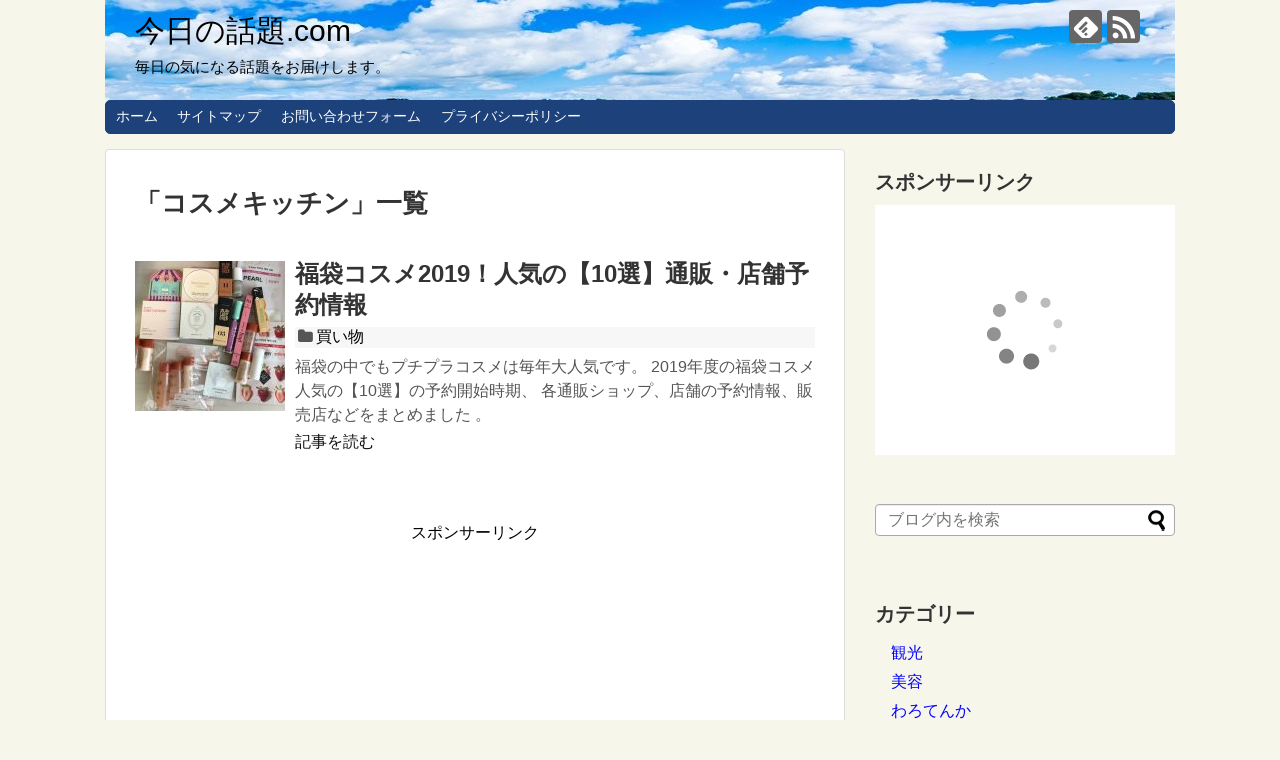

--- FILE ---
content_type: text/html; charset=UTF-8
request_url: https://kyounowadai.xsrv.jp/tag/%E3%82%B3%E3%82%B9%E3%83%A1%E3%82%AD%E3%83%83%E3%83%81%E3%83%B3/
body_size: 8226
content:
<!DOCTYPE html><html lang="ja"><head>  <script async src="https://www.googletagmanager.com/gtag/js?id=G-TCG3VTXMKP"></script> <script>window.dataLayer = window.dataLayer || [];
  function gtag(){dataLayer.push(arguments);}
  gtag('js', new Date());

  gtag('config', 'G-TCG3VTXMKP');</script> <meta name="google-site-verification" content="VucHyade_o5jBFaH_YTLhh31VZ0_QaZQxZdxeAwbuxs" /><meta charset="UTF-8"><meta name="viewport" content="width=1280, maximum-scale=1, user-scalable=yes"><link rel="alternate" type="application/rss+xml" title="今日の話題.com RSS Feed" href="https://kyounowadai.xsrv.jp/feed/" /><link rel="pingback" href="https://kyounowadai.xsrv.jp/xmlrpc.php" /><meta name="robots" content="noindex,follow"><meta name="description" content="「コスメキッチン」の記事一覧です。" /><meta name="keywords" content="コスメキッチン" /><meta property="og:type" content="website"><meta property="og:description" content="「コスメキッチン」の記事一覧です。"><meta property="og:title" content="  コスメキッチン | 今日の話題.com"><meta property="og:url" content="https://kyounowadai.xsrv.jp/tag/%e5%ba%97%e8%88%97/"><meta property="og:image" content="https://kyounowadai.xsrv.jp/wp-content/uploads/2016/12/cropped-1-2.jpg"><meta property="og:site_name" content="今日の話題.com"><meta property="og:locale" content="ja_JP"><meta name="twitter:card" content="summary"><meta name="twitter:description" content="「コスメキッチン」の記事一覧です。"><meta name="twitter:title" content="  コスメキッチン | 今日の話題.com"><meta name="twitter:url" content="https://kyounowadai.xsrv.jp/tag/%e5%ba%97%e8%88%97/"><meta name="twitter:domain" content="kyounowadai.xsrv.jp"><link type="text/css" media="all" href="https://kyounowadai.xsrv.jp/wp-content/cache/autoptimize/css/autoptimize_8a0077809ffb1a0051cad23b32488229.css" rel="stylesheet" /><link type="text/css" media="print" href="https://kyounowadai.xsrv.jp/wp-content/cache/autoptimize/css/autoptimize_3c2cfaa3722d977fbc9c5dc7148562b7.css" rel="stylesheet" /><title>コスメキッチン | 今日の話題.com</title><meta name="keywords"  content="福袋,コスメ,2018,通販,店舗,予約,キャンメイク,コスメキッチン,ジバンシー,ジルスチュアートコスメ,レブロン,ロクシタン,セザンヌ,リンメル,エチュードハウス,パルガントン,買い物" /><link rel="canonical" href="https://kyounowadai.xsrv.jp/tag/%e3%82%b3%e3%82%b9%e3%83%a1%e3%82%ad%e3%83%83%e3%83%81%e3%83%b3/" /><link rel='dns-prefetch' href='//s.w.org' /><link rel="alternate" type="application/rss+xml" title="今日の話題.com &raquo; フィード" href="https://kyounowadai.xsrv.jp/feed/" /><link rel="alternate" type="application/rss+xml" title="今日の話題.com &raquo; コメントフィード" href="https://kyounowadai.xsrv.jp/comments/feed/" /><link rel="alternate" type="application/rss+xml" title="今日の話題.com &raquo; コスメキッチン タグのフィード" href="https://kyounowadai.xsrv.jp/tag/%e3%82%b3%e3%82%b9%e3%83%a1%e3%82%ad%e3%83%83%e3%83%81%e3%83%b3/feed/" /> <script type="text/javascript">window._wpemojiSettings = {"baseUrl":"https:\/\/s.w.org\/images\/core\/emoji\/2.2.1\/72x72\/","ext":".png","svgUrl":"https:\/\/s.w.org\/images\/core\/emoji\/2.2.1\/svg\/","svgExt":".svg","source":{"concatemoji":"https:\/\/kyounowadai.xsrv.jp\/wp-includes\/js\/wp-emoji-release.min.js?ver=4.7.29"}};
			!function(t,a,e){var r,n,i,o=a.createElement("canvas"),l=o.getContext&&o.getContext("2d");function c(t){var e=a.createElement("script");e.src=t,e.defer=e.type="text/javascript",a.getElementsByTagName("head")[0].appendChild(e)}for(i=Array("flag","emoji4"),e.supports={everything:!0,everythingExceptFlag:!0},n=0;n<i.length;n++)e.supports[i[n]]=function(t){var e,a=String.fromCharCode;if(!l||!l.fillText)return!1;switch(l.clearRect(0,0,o.width,o.height),l.textBaseline="top",l.font="600 32px Arial",t){case"flag":return(l.fillText(a(55356,56826,55356,56819),0,0),o.toDataURL().length<3e3)?!1:(l.clearRect(0,0,o.width,o.height),l.fillText(a(55356,57331,65039,8205,55356,57096),0,0),e=o.toDataURL(),l.clearRect(0,0,o.width,o.height),l.fillText(a(55356,57331,55356,57096),0,0),e!==o.toDataURL());case"emoji4":return l.fillText(a(55357,56425,55356,57341,8205,55357,56507),0,0),e=o.toDataURL(),l.clearRect(0,0,o.width,o.height),l.fillText(a(55357,56425,55356,57341,55357,56507),0,0),e!==o.toDataURL()}return!1}(i[n]),e.supports.everything=e.supports.everything&&e.supports[i[n]],"flag"!==i[n]&&(e.supports.everythingExceptFlag=e.supports.everythingExceptFlag&&e.supports[i[n]]);e.supports.everythingExceptFlag=e.supports.everythingExceptFlag&&!e.supports.flag,e.DOMReady=!1,e.readyCallback=function(){e.DOMReady=!0},e.supports.everything||(r=function(){e.readyCallback()},a.addEventListener?(a.addEventListener("DOMContentLoaded",r,!1),t.addEventListener("load",r,!1)):(t.attachEvent("onload",r),a.attachEvent("onreadystatechange",function(){"complete"===a.readyState&&e.readyCallback()})),(r=e.source||{}).concatemoji?c(r.concatemoji):r.wpemoji&&r.twemoji&&(c(r.twemoji),c(r.wpemoji)))}(window,document,window._wpemojiSettings);</script> <style id='extension-style-inline-css' type='text/css'>#site-title a{color:#000}#site-description{color:#000}.ad-space{text-align:center}@media screen and (max-width:639px){.article br{display:block}}#h-top{background-image:url(https://kyounowadai.xsrv.jp/wp-content/uploads/2016/12/cropped-1-2.jpg)}</style><link rel='stylesheet' id='pz-linkcard-css'  href='//kyounowadai.xsrv.jp/wp-content/uploads/pz-linkcard/style.css?ver=4.7.29' type='text/css' media='all' /> <script>if (document.location.protocol != "https:") {document.location = document.URL.replace(/^http:/i, "https:");}</script><script type='text/javascript' src='https://kyounowadai.xsrv.jp/wp-includes/js/jquery/jquery.js?ver=1.12.4'></script> <link rel="alternate" media="handheld" type="text/html" href="https://kyounowadai.xsrv.jp/tag/%E3%82%B3%E3%82%B9%E3%83%A1%E3%82%AD%E3%83%83%E3%83%81%E3%83%B3/" /></head><body data-rsssl=1 class="archive tag tag-899" itemscope itemtype="https://schema.org/WebPage"><div id="container"><header itemscope itemtype="https://schema.org/WPHeader"><div id="header" class="clearfix"><div id="header-in"><div id="h-top"><div id="mobile-menu"> <a id="mobile-menu-toggle" href="#"><span class="fa fa-bars fa-2x"></span></a></div><div class="alignleft top-title-catchphrase"><p id="site-title" itemscope itemtype="https://schema.org/Organization"> <a href="https://kyounowadai.xsrv.jp/">今日の話題.com</a></p><p id="site-description"> 毎日の気になる話題をお届けします。</p></div><div class="alignright top-sns-follows"><div class="sns-pages"><p class="sns-follow-msg">フォローする</p><ul class="snsp"><li class="feedly-page"><a href="//feedly.com/i/subscription/feed/https://kyounowadai.xsrv.jp/feed/" target="blank" title="feedlyで更新情報を購読" rel="nofollow"><span class="icon-feedly-logo"></span></a></li><li class="rss-page"><a href="https://kyounowadai.xsrv.jp/feed/" target="_blank" title="RSSで更新情報をフォロー" rel="nofollow"><span class="icon-rss-logo"></span></a></li></ul></div></div></div></div></div></header><nav itemscope itemtype="https://schema.org/SiteNavigationElement"><div id="navi"><div id="navi-in"><div class="menu-%e3%82%b0%e3%83%ad%e3%83%bc%e3%83%90%e3%83%ab%e3%83%a1%e3%83%8b%e3%83%a5%e3%83%bc-container"><ul id="menu-%e3%82%b0%e3%83%ad%e3%83%bc%e3%83%90%e3%83%ab%e3%83%a1%e3%83%8b%e3%83%a5%e3%83%bc" class="menu"><li id="menu-item-51" class="menu-item menu-item-type-custom menu-item-object-custom menu-item-home menu-item-51"><a href="https://kyounowadai.xsrv.jp/">ホーム</a></li><li id="menu-item-55" class="menu-item menu-item-type-post_type menu-item-object-page menu-item-55"><a href="https://kyounowadai.xsrv.jp/sitemap/">サイトマップ</a></li><li id="menu-item-9" class="menu-item menu-item-type-post_type menu-item-object-page menu-item-9"><a href="https://kyounowadai.xsrv.jp/page-7/">お問い合わせフォーム</a></li><li id="menu-item-5331" class="menu-item menu-item-type-post_type menu-item-object-page menu-item-5331"><a href="https://kyounowadai.xsrv.jp/page-5329/">プライバシーポリシー</a></li></ul></div></div></div></nav><div id="body"><div id="body-in" class="cf"><main itemscope itemprop="mainContentOfPage"><div id="main" itemscope itemtype="https://schema.org/Blog"><h1 id="archive-title"><span class="archive-title-pb">「</span><span class="archive-title-text">コスメキッチン</span><span class="archive-title-pa">」</span><span class="archive-title-list-text">一覧</span></h1><div id="list"><article id="post-1446" class="entry cf entry-card post-1446 post type-post status-publish format-standard has-post-thumbnail category-syopping tag-401 tag-636 tag-816 tag-894 tag-895 tag-898 tag-899 tag-900 tag-901 tag-902 tag-903 tag-1491 tag-1492 tag-1493 tag-1494"><figure class="entry-thumb"> <a href="https://kyounowadai.xsrv.jp/2017/09/30/post-1446/" class="entry-image entry-image-link" title="福袋コスメ2019！人気の【10選】通販・店舗予約情報"><img width="150" height="150" src="https://kyounowadai.xsrv.jp/wp-content/uploads/2017/09/1●エチュードハウス　福袋-e1541780361165-150x150.jpg" class="entry-thumnail wp-post-image" alt="" srcset="https://kyounowadai.xsrv.jp/wp-content/uploads/2017/09/1●エチュードハウス　福袋-e1541780361165-150x150.jpg 150w, https://kyounowadai.xsrv.jp/wp-content/uploads/2017/09/1●エチュードハウス　福袋-e1541780361165-100x100.jpg 100w" sizes="(max-width: 150px) 100vw, 150px" /></a></figure><div class="entry-card-content"><header><h2><a href="https://kyounowadai.xsrv.jp/2017/09/30/post-1446/" class="entry-title entry-title-link" title="福袋コスメ2019！人気の【10選】通販・店舗予約情報">福袋コスメ2019！人気の【10選】通販・店舗予約情報</a></h2><p class="post-meta"> <span class="category"><span class="fa fa-folder fa-fw"></span><a href="https://kyounowadai.xsrv.jp/category/syopping/" rel="category tag">買い物</a></span></p></header><p class="entry-snippet">福袋の中でもプチプラコスメは毎年大人気です。
2019年度の福袋コスメ人気の【10選】の予約開始時期、
各通販ショップ、店舗の予約情報、販売店などをまとめました 。</p><footer><p class="entry-read"><a href="https://kyounowadai.xsrv.jp/2017/09/30/post-1446/" class="entry-read-link">記事を読む</a></p></footer></div></article><div class="clear"></div></div><div class="ad-article-bottom ad-space"><div class="ad-label">スポンサーリンク</div><div class="ad-left ad-pc adsense-336"><div class="widget-ad">レクタングル　大</div><div class="textwidget"><script async src="//pagead2.googlesyndication.com/pagead/js/adsbygoogle.js"></script>  <ins class="adsbygoogle"
 style="display:inline-block;width:336px;height:280px"
 data-ad-client="ca-pub-0529215364604499"
 data-ad-slot="7912517033"></ins> <script>(adsbygoogle = window.adsbygoogle || []).push({});</script></div></div><div class="ad-right ad-pc adsense-336"><div class="widget-ad">レクタングル　大</div><div class="textwidget"><script async src="//pagead2.googlesyndication.com/pagead/js/adsbygoogle.js"></script>  <ins class="adsbygoogle"
 style="display:inline-block;width:336px;height:280px"
 data-ad-client="ca-pub-0529215364604499"
 data-ad-slot="7912517033"></ins> <script>(adsbygoogle = window.adsbygoogle || []).push({});</script></div></div><div class="clear"></div></div></div></main><div id="sidebar" role="complementary"><div id="sidebar-widget"><aside id="text-6" class="widget widget_text"><h3 class="widget_title sidebar_widget_title">スポンサーリンク</h3><div class="textwidget"><script type="text/javascript">rakuten_design="slide";rakuten_affiliateId="001937ee.cfca76d1.079ea7d3.bb74e174";rakuten_items="ranking";rakuten_genreId=0;rakuten_size="300x250";rakuten_target="_blank";rakuten_theme="gray";rakuten_border="off";rakuten_auto_mode="off";rakuten_genre_title="off";rakuten_recommend="on";</script><script type="text/javascript" src="https://xml.affiliate.rakuten.co.jp/widget/js/rakuten_widget.js"></script></div></aside><aside id="search-2" class="widget widget_search"><form method="get" id="searchform" action="https://kyounowadai.xsrv.jp/"> <input type="text" placeholder="ブログ内を検索" name="s" id="s"> <input type="submit" id="searchsubmit" value=""></form></aside><aside id="categories-2" class="widget widget_categories"><h3 class="widget_title sidebar_widget_title">カテゴリー</h3><ul><li class="cat-item cat-item-569"><a href="https://kyounowadai.xsrv.jp/category/%e8%a6%b3%e5%85%89/" >観光</a></li><li class="cat-item cat-item-575"><a href="https://kyounowadai.xsrv.jp/category/%e7%be%8e%e5%ae%b9/" >美容</a></li><li class="cat-item cat-item-715"><a href="https://kyounowadai.xsrv.jp/category/dorama/warotenka/" >わろてんか</a></li><li class="cat-item cat-item-797"><a href="https://kyounowadai.xsrv.jp/category/%e7%be%8e%e5%ae%b9/superfood/" >スーパーフード</a></li><li class="cat-item cat-item-805"><a href="https://kyounowadai.xsrv.jp/category/ninjyayasiki/" >忍者屋敷</a></li><li class="cat-item cat-item-824"><a href="https://kyounowadai.xsrv.jp/category/%e7%b4%85%e8%91%89/" >紅葉</a></li><li class="cat-item cat-item-845"><a href="https://kyounowadai.xsrv.jp/category/%e6%b8%a9%e6%b3%89/" >温泉</a></li><li class="cat-item cat-item-943"><a href="https://kyounowadai.xsrv.jp/category/dorama/segodon/" >西郷どん</a></li><li class="cat-item cat-item-1013"><a href="https://kyounowadai.xsrv.jp/category/itigogari/" >いちご狩り</a></li><li class="cat-item cat-item-1048"><a href="https://kyounowadai.xsrv.jp/category/kaiun/" >開運</a></li><li class="cat-item cat-item-1068"><a href="https://kyounowadai.xsrv.jp/category/dorama/hanbunaoi/" >半分、青い。</a></li><li class="cat-item cat-item-1284"><a href="https://kyounowadai.xsrv.jp/category/saitamaken/" >埼玉県</a></li><li class="cat-item cat-item-1483"><a href="https://kyounowadai.xsrv.jp/category/uranai/" >占い</a></li><li class="cat-item cat-item-1488"><a href="https://kyounowadai.xsrv.jp/category/dorama/manpuku/" >まんぷく</a></li><li class="cat-item cat-item-1569"><a href="https://kyounowadai.xsrv.jp/category/kudamonogari/" >果物狩り</a></li><li class="cat-item cat-item-1657"><a href="https://kyounowadai.xsrv.jp/category/dorama/nastuzora/" >なつぞら</a></li><li class="cat-item cat-item-1733"><a href="https://kyounowadai.xsrv.jp/category/hatumoude/" >初詣ランキング</a></li><li class="cat-item cat-item-1850"><a href="https://kyounowadai.xsrv.jp/category/%e3%81%9d%e3%81%ae%e4%bb%96/" >その他</a></li><li class="cat-item cat-item-1965"><a href="https://kyounowadai.xsrv.jp/category/gotouchi-tyoumiryou/" >ご当地　調味料</a></li><li class="cat-item cat-item-1995"><a href="https://kyounowadai.xsrv.jp/category/%e7%be%8e%e5%ae%b9/denkibariburasi/" >電気バリブラシ</a></li><li class="cat-item cat-item-2031"><a href="https://kyounowadai.xsrv.jp/category/gunmameigetsu/" >ぐんま名月</a></li><li class="cat-item cat-item-2044"><a href="https://kyounowadai.xsrv.jp/category/omatsuri/" >お祭り</a></li><li class="cat-item cat-item-2112"><a href="https://kyounowadai.xsrv.jp/category/ichinomiyajinjya/" >一宮神社</a></li><li class="cat-item cat-item-2118"><a href="https://kyounowadai.xsrv.jp/category/livekaijyou/" >ライブ会場</a></li><li class="cat-item cat-item-2127"><a href="https://kyounowadai.xsrv.jp/category/tickettsukihotel/" >チケット付きホテル</a></li><li class="cat-item cat-item-1"><a href="https://kyounowadai.xsrv.jp/category/dorama/" >ドラマ</a></li><li class="cat-item cat-item-90"><a href="https://kyounowadai.xsrv.jp/category/kisetunowadai/jan/" >1月</a></li><li class="cat-item cat-item-373"><a href="https://kyounowadai.xsrv.jp/category/dorama/hiyokko/" >ひよっこ</a></li><li class="cat-item cat-item-3"><a href="https://kyounowadai.xsrv.jp/category/entame/" >エンタメ</a></li><li class="cat-item cat-item-91"><a href="https://kyounowadai.xsrv.jp/category/kisetunowadai/feb/" >２月</a></li><li class="cat-item cat-item-92"><a href="https://kyounowadai.xsrv.jp/category/kisetunowadai/mar/" >３月</a></li><li class="cat-item cat-item-488"><a href="https://kyounowadai.xsrv.jp/category/jinbutu/" >人物</a></li><li class="cat-item cat-item-93"><a href="https://kyounowadai.xsrv.jp/category/kisetunowadai/apr/" >４月</a></li><li class="cat-item cat-item-487"><a href="https://kyounowadai.xsrv.jp/category/sports/" >スポーツ</a></li><li class="cat-item cat-item-82"><a href="https://kyounowadai.xsrv.jp/category/kisetunowadai/" >季節の話題</a></li><li class="cat-item cat-item-94"><a href="https://kyounowadai.xsrv.jp/category/kisetunowadai/may/" >５月</a></li><li class="cat-item cat-item-95"><a href="https://kyounowadai.xsrv.jp/category/kisetunowadai/jun/" >6月</a></li><li class="cat-item cat-item-123"><a href="https://kyounowadai.xsrv.jp/category/kahunsyoutaisaku/" >花粉症対策</a></li><li class="cat-item cat-item-96"><a href="https://kyounowadai.xsrv.jp/category/kisetunowadai/jul/" >７月</a></li><li class="cat-item cat-item-173"><a href="https://kyounowadai.xsrv.jp/category/rokuyou/" title="六曜（ろくよう）「先勝・友引・先負・仏滅・大安・赤口」の意味・読み方のまとめです。">六曜</a></li><li class="cat-item cat-item-97"><a href="https://kyounowadai.xsrv.jp/category/kisetunowadai/aug/" >８月</a></li><li class="cat-item cat-item-293"><a href="https://kyounowadai.xsrv.jp/category/byoukinotaisakuyobou/" title="各月の注意する病気の対策と予防をまとめました。">病気の対策と予防</a></li><li class="cat-item cat-item-98"><a href="https://kyounowadai.xsrv.jp/category/kisetunowadai/sep/" >９月</a></li><li class="cat-item cat-item-486"><a href="https://kyounowadai.xsrv.jp/category/syopping/" >買い物</a></li><li class="cat-item cat-item-4"><a href="https://kyounowadai.xsrv.jp/category/ongakujyouhou/" >音楽情報</a></li><li class="cat-item cat-item-99"><a href="https://kyounowadai.xsrv.jp/category/kisetunowadai/oct/" >10月</a></li><li class="cat-item cat-item-100"><a href="https://kyounowadai.xsrv.jp/category/kisetunowadai/nov/" >11月</a></li><li class="cat-item cat-item-101"><a href="https://kyounowadai.xsrv.jp/category/kisetunowadai/dec/" >12月</a></li><li class="cat-item cat-item-193"><a href="https://kyounowadai.xsrv.jp/category/kisetunowadai/nijyuusisekki/" title="二十四節気（にじゅうしせっき）について。また個々の名前の意味や食べ物などとまとめています。">二十四節気</a></li></ul></aside><aside id="wpp-2" class="widget popular-posts"><h3 class="widget_title sidebar_widget_title">人気記事ランキング</h3><ul class="wpp-list"><li><a href="https://kyounowadai.xsrv.jp/2022/10/31/post-5549/" title="石川県【金沢百万石まつり】【2025】歴代の俳優や芸能人・歴史まとめ　" target="_self"><img src="https://kyounowadai.xsrv.jp/wp-content/uploads/wordpress-popular-posts/5549-featured-64x64.jpg" width="64" height="64" title="石川県【金沢百万石まつり】【2025】歴代の俳優や芸能人・歴史まとめ　" alt="石川県【金沢百万石まつり】【2025】歴代の俳優や芸能人・歴史まとめ　" class="wpp-thumbnail wpp_cached_thumb wpp_featured" /></a> <a href="https://kyounowadai.xsrv.jp/2022/10/31/post-5549/" title="石川県【金沢百万石まつり】【2025】歴代の俳優や芸能人・歴史まとめ　" class="wpp-post-title" target="_self">石川県【金沢百万石まつり】【2025】歴代の俳優や芸能人・歴史まとめ　</a></li><li><a href="https://kyounowadai.xsrv.jp/2022/07/09/post-5344/" title="静岡県【三嶋大祭り】2025年度の日程は？頼朝公歴代の芸能人まとめ" target="_self"><img src="https://kyounowadai.xsrv.jp/wp-content/uploads/wordpress-popular-posts/5344-featured-64x64.jpg" width="64" height="64" title="静岡県【三嶋大祭り】2025年度の日程は？頼朝公歴代の芸能人まとめ" alt="静岡県【三嶋大祭り】2025年度の日程は？頼朝公歴代の芸能人まとめ" class="wpp-thumbnail wpp_cached_thumb wpp_featured" /></a> <a href="https://kyounowadai.xsrv.jp/2022/07/09/post-5344/" title="静岡県【三嶋大祭り】2025年度の日程は？頼朝公歴代の芸能人まとめ" class="wpp-post-title" target="_self">静岡県【三嶋大祭り】2025年度の日程は？頼朝公歴代の芸能人まとめ</a></li><li><a href="https://kyounowadai.xsrv.jp/2023/05/10/post-6631/" title="三重県【津まつり】2025歴代の芸能人や歴史まとめ" target="_self"><img src="https://kyounowadai.xsrv.jp/wp-content/uploads/wordpress-popular-posts/6631-featured-64x64.jpg" width="64" height="64" title="三重県【津まつり】2025歴代の芸能人や歴史まとめ" alt="三重県【津まつり】2025歴代の芸能人や歴史まとめ" class="wpp-thumbnail wpp_cached_thumb wpp_featured" /></a> <a href="https://kyounowadai.xsrv.jp/2023/05/10/post-6631/" title="三重県【津まつり】2025歴代の芸能人や歴史まとめ" class="wpp-post-title" target="_self">三重県【津まつり】2025歴代の芸能人や歴史まとめ</a></li><li><a href="https://kyounowadai.xsrv.jp/2018/02/17/post-1977/" title="カーリング女子日本代表メンバー紹介！今後の試合日程まとめ" target="_self"><img src="https://kyounowadai.xsrv.jp/wp-content/uploads/wordpress-popular-posts/1977-featured-64x64.jpg" width="64" height="64" title="カーリング女子日本代表メンバー紹介！今後の試合日程まとめ" alt="カーリング女子日本代表メンバー紹介！今後の試合日程まとめ" class="wpp-thumbnail wpp_cached_thumb wpp_featured" /></a> <a href="https://kyounowadai.xsrv.jp/2018/02/17/post-1977/" title="カーリング女子日本代表メンバー紹介！今後の試合日程まとめ" class="wpp-post-title" target="_self">カーリング女子日本代表メンバー紹介！今後の試合日程まとめ</a></li><li><a href="https://kyounowadai.xsrv.jp/2017/11/25/post-1780/" title="エリップス ヘアビタミン販売店は？購入する時の注意点とは？" target="_self"><img src="https://kyounowadai.xsrv.jp/wp-content/uploads/wordpress-popular-posts/1780-featured-64x64.jpg" width="64" height="64" title="エリップス ヘアビタミン販売店は？購入する時の注意点とは？" alt="エリップス ヘアビタミン販売店は？購入する時の注意点とは？" class="wpp-thumbnail wpp_cached_thumb wpp_featured" /></a> <a href="https://kyounowadai.xsrv.jp/2017/11/25/post-1780/" title="エリップス ヘアビタミン販売店は？購入する時の注意点とは？" class="wpp-post-title" target="_self">エリップス ヘアビタミン販売店は？購入する時の注意点とは？</a></li><li><a href="https://kyounowadai.xsrv.jp/2017/10/24/post-1567/" title="神奈川県「伊勢原観光道灌まつり」2025歴代の芸能人や由来まとめ" target="_self"><img src="https://kyounowadai.xsrv.jp/wp-content/uploads/wordpress-popular-posts/1567-featured-64x64.jpg" width="64" height="64" title="神奈川県「伊勢原観光道灌まつり」2025歴代の芸能人や由来まとめ" alt="神奈川県「伊勢原観光道灌まつり」2025歴代の芸能人や由来まとめ" class="wpp-thumbnail wpp_cached_thumb wpp_featured" /></a> <a href="https://kyounowadai.xsrv.jp/2017/10/24/post-1567/" title="神奈川県「伊勢原観光道灌まつり」2025歴代の芸能人や由来まとめ" class="wpp-post-title" target="_self">神奈川県「伊勢原観光道灌まつり」2025歴代の芸能人や由来まとめ</a></li><li><a href="https://kyounowadai.xsrv.jp/2021/11/07/gunma/" title="ぐんま名月（りんご）の直売所【群馬県】一覧・アクセスまとめ" target="_self"><img src="https://kyounowadai.xsrv.jp/wp-content/uploads/wordpress-popular-posts/5088-featured-64x64.jpg" width="64" height="64" title="ぐんま名月（りんご）の直売所【群馬県】一覧・アクセスまとめ" alt="ぐんま名月（りんご）の直売所【群馬県】一覧・アクセスまとめ" class="wpp-thumbnail wpp_cached_thumb wpp_featured" /></a> <a href="https://kyounowadai.xsrv.jp/2021/11/07/gunma/" title="ぐんま名月（りんご）の直売所【群馬県】一覧・アクセスまとめ" class="wpp-post-title" target="_self">ぐんま名月（りんご）の直売所【群馬県】一覧・アクセスまとめ</a></li><li><a href="https://kyounowadai.xsrv.jp/2022/10/26/post-5529/" title="静岡県【静岡まつり】【2025】大御所の歴代の芸能人・歴史まとめ" target="_self"><img src="https://kyounowadai.xsrv.jp/wp-content/uploads/wordpress-popular-posts/5529-featured-64x64.jpg" width="64" height="64" title="静岡県【静岡まつり】【2025】大御所の歴代の芸能人・歴史まとめ" alt="静岡県【静岡まつり】【2025】大御所の歴代の芸能人・歴史まとめ" class="wpp-thumbnail wpp_cached_thumb wpp_featured" /></a> <a href="https://kyounowadai.xsrv.jp/2022/10/26/post-5529/" title="静岡県【静岡まつり】【2025】大御所の歴代の芸能人・歴史まとめ" class="wpp-post-title" target="_self">静岡県【静岡まつり】【2025】大御所の歴代の芸能人・歴史まとめ</a></li><li><a href="https://kyounowadai.xsrv.jp/2022/07/11/post-5352/" title="兵庫県【赤穂義士祭】2024年度の日程は？歴代のゲストまとめ" target="_self"><img src="https://kyounowadai.xsrv.jp/wp-content/uploads/wordpress-popular-posts/5352-featured-64x64.jpg" width="64" height="64" title="兵庫県【赤穂義士祭】2024年度の日程は？歴代のゲストまとめ" alt="兵庫県【赤穂義士祭】2024年度の日程は？歴代のゲストまとめ" class="wpp-thumbnail wpp_cached_thumb wpp_featured" /></a> <a href="https://kyounowadai.xsrv.jp/2022/07/11/post-5352/" title="兵庫県【赤穂義士祭】2024年度の日程は？歴代のゲストまとめ" class="wpp-post-title" target="_self">兵庫県【赤穂義士祭】2024年度の日程は？歴代のゲストまとめ</a></li><li><a href="https://kyounowadai.xsrv.jp/2017/09/30/post-1446/" title="福袋コスメ2019！人気の【10選】通販・店舗予約情報" target="_self"><img src="https://kyounowadai.xsrv.jp/wp-content/uploads/wordpress-popular-posts/1446-featured-64x64.jpg" width="64" height="64" title="福袋コスメ2019！人気の【10選】通販・店舗予約情報" alt="福袋コスメ2019！人気の【10選】通販・店舗予約情報" class="wpp-thumbnail wpp_cached_thumb wpp_featured" /></a> <a href="https://kyounowadai.xsrv.jp/2017/09/30/post-1446/" title="福袋コスメ2019！人気の【10選】通販・店舗予約情報" class="wpp-post-title" target="_self">福袋コスメ2019！人気の【10選】通販・店舗予約情報</a></li></ul></aside><aside id="archives-2" class="widget widget_archive"><h3 class="widget_title sidebar_widget_title">アーカイブ</h3><ul><li><a href='https://kyounowadai.xsrv.jp/2024/04/'>2024年4月</a></li><li><a href='https://kyounowadai.xsrv.jp/2024/03/'>2024年3月</a></li><li><a href='https://kyounowadai.xsrv.jp/2023/08/'>2023年8月</a></li><li><a href='https://kyounowadai.xsrv.jp/2023/07/'>2023年7月</a></li><li><a href='https://kyounowadai.xsrv.jp/2023/05/'>2023年5月</a></li><li><a href='https://kyounowadai.xsrv.jp/2023/04/'>2023年4月</a></li><li><a href='https://kyounowadai.xsrv.jp/2023/02/'>2023年2月</a></li><li><a href='https://kyounowadai.xsrv.jp/2023/01/'>2023年1月</a></li><li><a href='https://kyounowadai.xsrv.jp/2022/10/'>2022年10月</a></li><li><a href='https://kyounowadai.xsrv.jp/2022/09/'>2022年9月</a></li><li><a href='https://kyounowadai.xsrv.jp/2022/08/'>2022年8月</a></li><li><a href='https://kyounowadai.xsrv.jp/2022/07/'>2022年7月</a></li><li><a href='https://kyounowadai.xsrv.jp/2021/11/'>2021年11月</a></li><li><a href='https://kyounowadai.xsrv.jp/2021/09/'>2021年9月</a></li><li><a href='https://kyounowadai.xsrv.jp/2021/07/'>2021年7月</a></li><li><a href='https://kyounowadai.xsrv.jp/2021/06/'>2021年6月</a></li><li><a href='https://kyounowadai.xsrv.jp/2021/05/'>2021年5月</a></li><li><a href='https://kyounowadai.xsrv.jp/2021/04/'>2021年4月</a></li><li><a href='https://kyounowadai.xsrv.jp/2020/12/'>2020年12月</a></li><li><a href='https://kyounowadai.xsrv.jp/2020/11/'>2020年11月</a></li><li><a href='https://kyounowadai.xsrv.jp/2020/10/'>2020年10月</a></li><li><a href='https://kyounowadai.xsrv.jp/2020/09/'>2020年9月</a></li><li><a href='https://kyounowadai.xsrv.jp/2020/08/'>2020年8月</a></li><li><a href='https://kyounowadai.xsrv.jp/2020/07/'>2020年7月</a></li><li><a href='https://kyounowadai.xsrv.jp/2020/06/'>2020年6月</a></li><li><a href='https://kyounowadai.xsrv.jp/2020/02/'>2020年2月</a></li><li><a href='https://kyounowadai.xsrv.jp/2020/01/'>2020年1月</a></li><li><a href='https://kyounowadai.xsrv.jp/2019/12/'>2019年12月</a></li><li><a href='https://kyounowadai.xsrv.jp/2019/11/'>2019年11月</a></li><li><a href='https://kyounowadai.xsrv.jp/2019/10/'>2019年10月</a></li><li><a href='https://kyounowadai.xsrv.jp/2019/09/'>2019年9月</a></li><li><a href='https://kyounowadai.xsrv.jp/2019/07/'>2019年7月</a></li><li><a href='https://kyounowadai.xsrv.jp/2019/06/'>2019年6月</a></li><li><a href='https://kyounowadai.xsrv.jp/2019/05/'>2019年5月</a></li><li><a href='https://kyounowadai.xsrv.jp/2019/04/'>2019年4月</a></li><li><a href='https://kyounowadai.xsrv.jp/2019/03/'>2019年3月</a></li><li><a href='https://kyounowadai.xsrv.jp/2019/02/'>2019年2月</a></li><li><a href='https://kyounowadai.xsrv.jp/2019/01/'>2019年1月</a></li><li><a href='https://kyounowadai.xsrv.jp/2018/12/'>2018年12月</a></li><li><a href='https://kyounowadai.xsrv.jp/2018/11/'>2018年11月</a></li><li><a href='https://kyounowadai.xsrv.jp/2018/10/'>2018年10月</a></li><li><a href='https://kyounowadai.xsrv.jp/2018/09/'>2018年9月</a></li><li><a href='https://kyounowadai.xsrv.jp/2018/07/'>2018年7月</a></li><li><a href='https://kyounowadai.xsrv.jp/2018/06/'>2018年6月</a></li><li><a href='https://kyounowadai.xsrv.jp/2018/05/'>2018年5月</a></li><li><a href='https://kyounowadai.xsrv.jp/2018/04/'>2018年4月</a></li><li><a href='https://kyounowadai.xsrv.jp/2018/03/'>2018年3月</a></li><li><a href='https://kyounowadai.xsrv.jp/2018/02/'>2018年2月</a></li><li><a href='https://kyounowadai.xsrv.jp/2018/01/'>2018年1月</a></li><li><a href='https://kyounowadai.xsrv.jp/2017/12/'>2017年12月</a></li><li><a href='https://kyounowadai.xsrv.jp/2017/11/'>2017年11月</a></li><li><a href='https://kyounowadai.xsrv.jp/2017/10/'>2017年10月</a></li><li><a href='https://kyounowadai.xsrv.jp/2017/09/'>2017年9月</a></li><li><a href='https://kyounowadai.xsrv.jp/2017/08/'>2017年8月</a></li><li><a href='https://kyounowadai.xsrv.jp/2017/07/'>2017年7月</a></li><li><a href='https://kyounowadai.xsrv.jp/2017/06/'>2017年6月</a></li><li><a href='https://kyounowadai.xsrv.jp/2017/03/'>2017年3月</a></li><li><a href='https://kyounowadai.xsrv.jp/2017/02/'>2017年2月</a></li><li><a href='https://kyounowadai.xsrv.jp/2017/01/'>2017年1月</a></li><li><a href='https://kyounowadai.xsrv.jp/2016/12/'>2016年12月</a></li></ul></aside><aside id="text-7" class="widget widget_text"><h3 class="widget_title sidebar_widget_title">ランキング</h3><div class="textwidget"><a href="//blog.with2.net/link/?1995740" target="_blank"><img alt="" title="人気ブログランキング" src="https://blog.with2.net/img/banner/banner_21.gif"></a> <br><br> <a href="https://blogmura.com/ranking.html?p_cid=10980742" target="_blank"><img src="https://b.blogmura.com/88_31.gif" width="88" height="31" border="0" alt="ブログランキング・にほんブログ村へ" /><br> にほんブログ村</a> <br><br></div></aside></div></div></div></div><footer itemscope itemtype="https://schema.org/WPFooter"><div id="footer" class="main-footer"><div id="footer-in"><div class="clear"></div><div id="copyright" class="wrapper"><div id="footer-navi"><div id="footer-navi-in"><div class="menu-%e3%82%b0%e3%83%ad%e3%83%bc%e3%83%90%e3%83%ab%e3%83%a1%e3%83%8b%e3%83%a5%e3%83%bc-container"><ul id="menu-%e3%82%b0%e3%83%ad%e3%83%bc%e3%83%90%e3%83%ab%e3%83%a1%e3%83%8b%e3%83%a5%e3%83%bc-1" class="menu"><li class="menu-item menu-item-type-custom menu-item-object-custom menu-item-home menu-item-51"><a href="https://kyounowadai.xsrv.jp/">ホーム</a></li><li class="menu-item menu-item-type-post_type menu-item-object-page menu-item-55"><a href="https://kyounowadai.xsrv.jp/sitemap/">サイトマップ</a></li><li class="menu-item menu-item-type-post_type menu-item-object-page menu-item-9"><a href="https://kyounowadai.xsrv.jp/page-7/">お問い合わせフォーム</a></li><li class="menu-item menu-item-type-post_type menu-item-object-page menu-item-5331"><a href="https://kyounowadai.xsrv.jp/page-5329/">プライバシーポリシー</a></li></ul></div></div></div><div class="credit"> &copy; 2016 <a href="https://kyounowadai.xsrv.jp">今日の話題.com</a>.</div></div></div></div></footer><div id="page-top"> <a id="move-page-top"><span class="fa fa-angle-double-up fa-2x"></span></a></div></div> <script>(function(){
        var f = document.querySelectorAll(".video-click");
        for (var i = 0; i < f.length; ++i) {
        f[i].onclick = function () {
          var iframe = this.getAttribute("data-iframe");
          this.parentElement.innerHTML = '<div class="video">' + iframe + '</div>';
        }
        }
    })();</script> <script type='text/javascript'>var wpcf7 = {"apiSettings":{"root":"https:\/\/kyounowadai.xsrv.jp\/wp-json\/","namespace":"contact-form-7\/v1"},"recaptcha":{"messages":{"empty":"\u3042\u306a\u305f\u304c\u30ed\u30dc\u30c3\u30c8\u3067\u306f\u306a\u3044\u3053\u3068\u3092\u8a3c\u660e\u3057\u3066\u304f\u3060\u3055\u3044\u3002"}}};</script> <script type='text/javascript'>var tocplus = {"visibility_show":"\u8868\u793a","visibility_hide":"\u975e\u8868\u793a","width":"Auto"};</script>  <script type="text/javascript">var gaJsHost = (("https:" == document.location.protocol) ? "https://ssl." : "http://www.");
document.write(unescape("%3Cscript src='" + gaJsHost + "google-analytics.com/ga.js' type='text/javascript'%3E%3C/script%3E"));</script> <script type="text/javascript">var pageTracker = _gat._getTracker("UA-46815503-2");
pageTracker._initData();
pageTracker._trackPageview();</script>  <script type="text/javascript" defer src="https://kyounowadai.xsrv.jp/wp-content/cache/autoptimize/js/autoptimize_587acddbb54033f69cb3aeed5dd5f6c1.js"></script></body></html>

--- FILE ---
content_type: text/html; charset=utf-8
request_url: https://www.google.com/recaptcha/api2/aframe
body_size: 250
content:
<!DOCTYPE HTML><html><head><meta http-equiv="content-type" content="text/html; charset=UTF-8"></head><body><script nonce="bv5RRFf-6Go6NGsVMSaV-g">/** Anti-fraud and anti-abuse applications only. See google.com/recaptcha */ try{var clients={'sodar':'https://pagead2.googlesyndication.com/pagead/sodar?'};window.addEventListener("message",function(a){try{if(a.source===window.parent){var b=JSON.parse(a.data);var c=clients[b['id']];if(c){var d=document.createElement('img');d.src=c+b['params']+'&rc='+(localStorage.getItem("rc::a")?sessionStorage.getItem("rc::b"):"");window.document.body.appendChild(d);sessionStorage.setItem("rc::e",parseInt(sessionStorage.getItem("rc::e")||0)+1);localStorage.setItem("rc::h",'1770042375920');}}}catch(b){}});window.parent.postMessage("_grecaptcha_ready", "*");}catch(b){}</script></body></html>